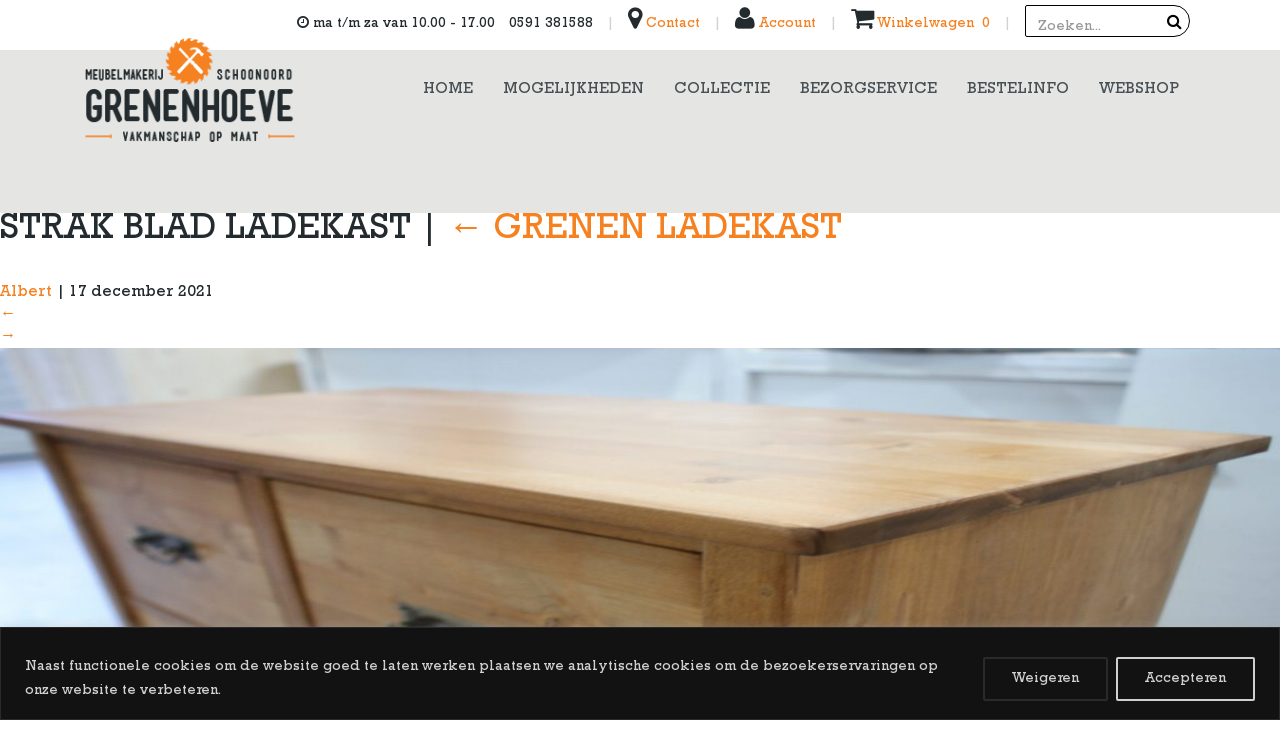

--- FILE ---
content_type: text/html; charset=utf-8
request_url: https://www.google.com/recaptcha/api2/anchor?ar=1&k=6LeZfrcqAAAAAHTQ6Srs3_LRYXtOw5QXYyvTd0QI&co=aHR0cHM6Ly9tZXViZWxtYWtlcmlqLWdyZW5lbmhvZXZlLm5sOjQ0Mw..&hl=en&v=TkacYOdEJbdB_JjX802TMer9&size=invisible&anchor-ms=20000&execute-ms=15000&cb=4g24am9tg9i4
body_size: 44956
content:
<!DOCTYPE HTML><html dir="ltr" lang="en"><head><meta http-equiv="Content-Type" content="text/html; charset=UTF-8">
<meta http-equiv="X-UA-Compatible" content="IE=edge">
<title>reCAPTCHA</title>
<style type="text/css">
/* cyrillic-ext */
@font-face {
  font-family: 'Roboto';
  font-style: normal;
  font-weight: 400;
  src: url(//fonts.gstatic.com/s/roboto/v18/KFOmCnqEu92Fr1Mu72xKKTU1Kvnz.woff2) format('woff2');
  unicode-range: U+0460-052F, U+1C80-1C8A, U+20B4, U+2DE0-2DFF, U+A640-A69F, U+FE2E-FE2F;
}
/* cyrillic */
@font-face {
  font-family: 'Roboto';
  font-style: normal;
  font-weight: 400;
  src: url(//fonts.gstatic.com/s/roboto/v18/KFOmCnqEu92Fr1Mu5mxKKTU1Kvnz.woff2) format('woff2');
  unicode-range: U+0301, U+0400-045F, U+0490-0491, U+04B0-04B1, U+2116;
}
/* greek-ext */
@font-face {
  font-family: 'Roboto';
  font-style: normal;
  font-weight: 400;
  src: url(//fonts.gstatic.com/s/roboto/v18/KFOmCnqEu92Fr1Mu7mxKKTU1Kvnz.woff2) format('woff2');
  unicode-range: U+1F00-1FFF;
}
/* greek */
@font-face {
  font-family: 'Roboto';
  font-style: normal;
  font-weight: 400;
  src: url(//fonts.gstatic.com/s/roboto/v18/KFOmCnqEu92Fr1Mu4WxKKTU1Kvnz.woff2) format('woff2');
  unicode-range: U+0370-0377, U+037A-037F, U+0384-038A, U+038C, U+038E-03A1, U+03A3-03FF;
}
/* vietnamese */
@font-face {
  font-family: 'Roboto';
  font-style: normal;
  font-weight: 400;
  src: url(//fonts.gstatic.com/s/roboto/v18/KFOmCnqEu92Fr1Mu7WxKKTU1Kvnz.woff2) format('woff2');
  unicode-range: U+0102-0103, U+0110-0111, U+0128-0129, U+0168-0169, U+01A0-01A1, U+01AF-01B0, U+0300-0301, U+0303-0304, U+0308-0309, U+0323, U+0329, U+1EA0-1EF9, U+20AB;
}
/* latin-ext */
@font-face {
  font-family: 'Roboto';
  font-style: normal;
  font-weight: 400;
  src: url(//fonts.gstatic.com/s/roboto/v18/KFOmCnqEu92Fr1Mu7GxKKTU1Kvnz.woff2) format('woff2');
  unicode-range: U+0100-02BA, U+02BD-02C5, U+02C7-02CC, U+02CE-02D7, U+02DD-02FF, U+0304, U+0308, U+0329, U+1D00-1DBF, U+1E00-1E9F, U+1EF2-1EFF, U+2020, U+20A0-20AB, U+20AD-20C0, U+2113, U+2C60-2C7F, U+A720-A7FF;
}
/* latin */
@font-face {
  font-family: 'Roboto';
  font-style: normal;
  font-weight: 400;
  src: url(//fonts.gstatic.com/s/roboto/v18/KFOmCnqEu92Fr1Mu4mxKKTU1Kg.woff2) format('woff2');
  unicode-range: U+0000-00FF, U+0131, U+0152-0153, U+02BB-02BC, U+02C6, U+02DA, U+02DC, U+0304, U+0308, U+0329, U+2000-206F, U+20AC, U+2122, U+2191, U+2193, U+2212, U+2215, U+FEFF, U+FFFD;
}
/* cyrillic-ext */
@font-face {
  font-family: 'Roboto';
  font-style: normal;
  font-weight: 500;
  src: url(//fonts.gstatic.com/s/roboto/v18/KFOlCnqEu92Fr1MmEU9fCRc4AMP6lbBP.woff2) format('woff2');
  unicode-range: U+0460-052F, U+1C80-1C8A, U+20B4, U+2DE0-2DFF, U+A640-A69F, U+FE2E-FE2F;
}
/* cyrillic */
@font-face {
  font-family: 'Roboto';
  font-style: normal;
  font-weight: 500;
  src: url(//fonts.gstatic.com/s/roboto/v18/KFOlCnqEu92Fr1MmEU9fABc4AMP6lbBP.woff2) format('woff2');
  unicode-range: U+0301, U+0400-045F, U+0490-0491, U+04B0-04B1, U+2116;
}
/* greek-ext */
@font-face {
  font-family: 'Roboto';
  font-style: normal;
  font-weight: 500;
  src: url(//fonts.gstatic.com/s/roboto/v18/KFOlCnqEu92Fr1MmEU9fCBc4AMP6lbBP.woff2) format('woff2');
  unicode-range: U+1F00-1FFF;
}
/* greek */
@font-face {
  font-family: 'Roboto';
  font-style: normal;
  font-weight: 500;
  src: url(//fonts.gstatic.com/s/roboto/v18/KFOlCnqEu92Fr1MmEU9fBxc4AMP6lbBP.woff2) format('woff2');
  unicode-range: U+0370-0377, U+037A-037F, U+0384-038A, U+038C, U+038E-03A1, U+03A3-03FF;
}
/* vietnamese */
@font-face {
  font-family: 'Roboto';
  font-style: normal;
  font-weight: 500;
  src: url(//fonts.gstatic.com/s/roboto/v18/KFOlCnqEu92Fr1MmEU9fCxc4AMP6lbBP.woff2) format('woff2');
  unicode-range: U+0102-0103, U+0110-0111, U+0128-0129, U+0168-0169, U+01A0-01A1, U+01AF-01B0, U+0300-0301, U+0303-0304, U+0308-0309, U+0323, U+0329, U+1EA0-1EF9, U+20AB;
}
/* latin-ext */
@font-face {
  font-family: 'Roboto';
  font-style: normal;
  font-weight: 500;
  src: url(//fonts.gstatic.com/s/roboto/v18/KFOlCnqEu92Fr1MmEU9fChc4AMP6lbBP.woff2) format('woff2');
  unicode-range: U+0100-02BA, U+02BD-02C5, U+02C7-02CC, U+02CE-02D7, U+02DD-02FF, U+0304, U+0308, U+0329, U+1D00-1DBF, U+1E00-1E9F, U+1EF2-1EFF, U+2020, U+20A0-20AB, U+20AD-20C0, U+2113, U+2C60-2C7F, U+A720-A7FF;
}
/* latin */
@font-face {
  font-family: 'Roboto';
  font-style: normal;
  font-weight: 500;
  src: url(//fonts.gstatic.com/s/roboto/v18/KFOlCnqEu92Fr1MmEU9fBBc4AMP6lQ.woff2) format('woff2');
  unicode-range: U+0000-00FF, U+0131, U+0152-0153, U+02BB-02BC, U+02C6, U+02DA, U+02DC, U+0304, U+0308, U+0329, U+2000-206F, U+20AC, U+2122, U+2191, U+2193, U+2212, U+2215, U+FEFF, U+FFFD;
}
/* cyrillic-ext */
@font-face {
  font-family: 'Roboto';
  font-style: normal;
  font-weight: 900;
  src: url(//fonts.gstatic.com/s/roboto/v18/KFOlCnqEu92Fr1MmYUtfCRc4AMP6lbBP.woff2) format('woff2');
  unicode-range: U+0460-052F, U+1C80-1C8A, U+20B4, U+2DE0-2DFF, U+A640-A69F, U+FE2E-FE2F;
}
/* cyrillic */
@font-face {
  font-family: 'Roboto';
  font-style: normal;
  font-weight: 900;
  src: url(//fonts.gstatic.com/s/roboto/v18/KFOlCnqEu92Fr1MmYUtfABc4AMP6lbBP.woff2) format('woff2');
  unicode-range: U+0301, U+0400-045F, U+0490-0491, U+04B0-04B1, U+2116;
}
/* greek-ext */
@font-face {
  font-family: 'Roboto';
  font-style: normal;
  font-weight: 900;
  src: url(//fonts.gstatic.com/s/roboto/v18/KFOlCnqEu92Fr1MmYUtfCBc4AMP6lbBP.woff2) format('woff2');
  unicode-range: U+1F00-1FFF;
}
/* greek */
@font-face {
  font-family: 'Roboto';
  font-style: normal;
  font-weight: 900;
  src: url(//fonts.gstatic.com/s/roboto/v18/KFOlCnqEu92Fr1MmYUtfBxc4AMP6lbBP.woff2) format('woff2');
  unicode-range: U+0370-0377, U+037A-037F, U+0384-038A, U+038C, U+038E-03A1, U+03A3-03FF;
}
/* vietnamese */
@font-face {
  font-family: 'Roboto';
  font-style: normal;
  font-weight: 900;
  src: url(//fonts.gstatic.com/s/roboto/v18/KFOlCnqEu92Fr1MmYUtfCxc4AMP6lbBP.woff2) format('woff2');
  unicode-range: U+0102-0103, U+0110-0111, U+0128-0129, U+0168-0169, U+01A0-01A1, U+01AF-01B0, U+0300-0301, U+0303-0304, U+0308-0309, U+0323, U+0329, U+1EA0-1EF9, U+20AB;
}
/* latin-ext */
@font-face {
  font-family: 'Roboto';
  font-style: normal;
  font-weight: 900;
  src: url(//fonts.gstatic.com/s/roboto/v18/KFOlCnqEu92Fr1MmYUtfChc4AMP6lbBP.woff2) format('woff2');
  unicode-range: U+0100-02BA, U+02BD-02C5, U+02C7-02CC, U+02CE-02D7, U+02DD-02FF, U+0304, U+0308, U+0329, U+1D00-1DBF, U+1E00-1E9F, U+1EF2-1EFF, U+2020, U+20A0-20AB, U+20AD-20C0, U+2113, U+2C60-2C7F, U+A720-A7FF;
}
/* latin */
@font-face {
  font-family: 'Roboto';
  font-style: normal;
  font-weight: 900;
  src: url(//fonts.gstatic.com/s/roboto/v18/KFOlCnqEu92Fr1MmYUtfBBc4AMP6lQ.woff2) format('woff2');
  unicode-range: U+0000-00FF, U+0131, U+0152-0153, U+02BB-02BC, U+02C6, U+02DA, U+02DC, U+0304, U+0308, U+0329, U+2000-206F, U+20AC, U+2122, U+2191, U+2193, U+2212, U+2215, U+FEFF, U+FFFD;
}

</style>
<link rel="stylesheet" type="text/css" href="https://www.gstatic.com/recaptcha/releases/TkacYOdEJbdB_JjX802TMer9/styles__ltr.css">
<script nonce="6Kbr23Z1SVPoNUvQC1aZ6g" type="text/javascript">window['__recaptcha_api'] = 'https://www.google.com/recaptcha/api2/';</script>
<script type="text/javascript" src="https://www.gstatic.com/recaptcha/releases/TkacYOdEJbdB_JjX802TMer9/recaptcha__en.js" nonce="6Kbr23Z1SVPoNUvQC1aZ6g">
      
    </script></head>
<body><div id="rc-anchor-alert" class="rc-anchor-alert"></div>
<input type="hidden" id="recaptcha-token" value="[base64]">
<script type="text/javascript" nonce="6Kbr23Z1SVPoNUvQC1aZ6g">
      recaptcha.anchor.Main.init("[\x22ainput\x22,[\x22bgdata\x22,\x22\x22,\[base64]/[base64]/[base64]/[base64]/[base64]/[base64]/[base64]/[base64]/bmV3IFVbVl0oa1swXSk6bj09Mj9uZXcgVVtWXShrWzBdLGtbMV0pOm49PTM/bmV3IFVbVl0oa1swXSxrWzFdLGtbMl0pOm49PTQ/[base64]/WSh6LnN1YnN0cmluZygzKSxoLGMsSixLLHcsbCxlKTpaeSh6LGgpfSxqSD1TLnJlcXVlc3RJZGxlQ2FsbGJhY2s/[base64]/[base64]/MjU1Ono/NToyKSlyZXR1cm4gZmFsc2U7cmV0dXJuIShoLkQ9KChjPShoLmRIPUosWCh6PzQzMjoxMyxoKSksYSgxMyxoLGguVCksaC5nKS5wdXNoKFtWaixjLHo/[base64]/[base64]\x22,\[base64]\x22,\[base64]/[base64]/[base64]/DhcKBwoLCs8KawqpZw77CrcKdX37DkcKXesKGwpRlwr8Kw7nCjxUowq4awoTDuD5Sw6DDs8OnwrpLYjDDqHAtw4jCkknDtXrCrMOfLcK1bsKpwp3Cr8KawofCpMK+PMKawp/Dp8Kvw6dMw7pHZj4kUmcKcsOUVCvDpcK/[base64]/CisK+TzbDsMKMJRkKHMK4bMOvwr3DtSfDgMKuw6nDg8OgwovDo0JRNBkTwrUldD3Dk8KCw4YGw6M6w5wnwrXDs8KrIBs9w65Aw6bCtWjDtcOdLsOnNsOAwr7Di8K5R0A1wq4rWn4EAsKXw5XCgQjDicKawokaScKlBjcnw5jDhU7Duj/CpV7Ck8OxwqFVS8OqwoLCtMKuQ8KBwpgew4PCmlXDlcOZXcK3wpMAwrVvfWw4wqfCo8KDZl9HwpVLw6jCj1Zvw4wILi8+w4gow7DDtMOfOh9sQDHDn8O/[base64]/BcK6wozDmzAcGcOrw7bChAlaw6nCv8O2wpRFw6PCsMK1VxrClcONaVMAw5rCusKewoQbwroEw6vDpDhwwrjDmHhWw4HCscOQa8KswrF3bsKIwoFow4gvw7XDu8OUw7JBD8OPw57CmMKMw7JQw6PCtsOkw4/DpinCpAs7IyzDm2pjcwt2OcOoRMOEw5MzwrlkwoXDkhMbwrgiwqbDsj7ClcKMwpTDnMOHN8OEw5V8woFkH2ZeRcODw4QBw7LDjMO/[base64]/[base64]/QTPCk1IAw4/CqUwHw59dF8KqSG3Cjx/Dh8OzSXfChn0Gw4l4RsKQMcKfSFoedFrCl0XCvsKpFmLCpULDvDtEF8KywpY2wpfCl8K2YCprDU5KHcOxw4vDt8OIwoPDuV5lw5dDRF/[base64]/DgfCi8KrJ0tJfH/DhcKzUj44U8K/LMKybMKrw6LChMOXQ8O1fMKUwrgLWUzCkcO+wpTClsOEw49Xwr3ChQdiH8O1BzPCvsOXWQhvwrEXw6ZmXMOlwqIuw59iw5DChmDDtsOib8KGwrUKwrhdw6HDvwYqw4TCs0TCssOMwpl4MicswoLDuWsEw7xAXcOpw5vCmHVmw7/DqcK8A8K0JR3Cvm7Ch35zwqBQwo8/F8O1WXp7wojCjsORwoPDj8OGwpjDh8OtAMKARcOdwpjCm8KdwrHDscKkDMKAw4tIwolsUsKPwqjCrsO8w4HDqMK4w5jCtRF2wpzCr1p7BjfCmTzCoQISwr/Ci8OuHcKPwrvDksKIw7kUXkPCoBPCpsOuwrbCnjMxwpwfWcOzw5vCucKuw53CrsKLJMOHFsK3woPDlcK1wpTDmA/Ct1hjw5rCp0vDkUlvwojDoxhWwonCmHdAwoHDtnjDjDXDp8KqKMOME8KjU8K/w5gdwrrClAvCusORw5tUwp9fHlQ7w6wOTUdZw6plwrUMw6pow7nCrMOqbMOrwr7DmsKIcMK4LlIwH8ORKFDDlTrDrWHCusKOHcOYNsO/wpYIw6HCpFLCqMOrwrvDn8K8UkVtwroswovDsMKkw5F4B04FdMKJViDCjcO4T37DlcKLaMKee3/DnDMLbcORw5bClTfCucOIaGE7wr8bw5QVwrx/WlM0wqppwpjDs1ZEIMOlZcKSwp9Ve28BLXDCmTUfwpbDmXPDoMKCeGXDp8OwI8Kmw7zDssOnU8OKDcKQPHvCgsKwOXNZwok6RMOXYcKswqrDm2YdH1/[base64]/w63Ds8KTw6xMXyAjw5PCny4Cw41CR3ogw4LDo8OWw4rDpMKjwroAwpfClDEEwoXCkMKODMOkw7hjNcOGAQbCrkfCvcK3w7vDvHlDbcODw5gNCXs/fEDDgsOFSE3DtsKswptxwp8bb3/DkRgZwp/DqMKUw6vCkcK8w6dAXFYIMUUIeBbCs8OAWUx1w5HCngDCgT86woxMwp47worCocOJwqUww5XCvMK8wq3DphvDiSXDrGxOwqdAY27Cu8O+wpbCrcKFw53ChsOxb8O9XMOfw5DDon/ClMKRwpVNwqXCiFtlw5zDpsKkHjYZwqTDvQfDnTrCs8OgworCimYywoFewqfCvsOMKcK6Z8ONZlBPPj4/[base64]/Dt8OEw4bCkxdvFcOPwrTCj8KzShrDksOMw7d6fMOzw6kJG8KRw7UNOcO3dRPCv8KUBsOUcXDDg0Vmw7V0biTCk8Kmwq7Ck8OGwrrDm8ODWGAJwqTDqsKxwqEVS1/DmcO0eE7DtsOHD2TCgsOSw74wR8KZdMKJwpk7TGrDhsKqw47DsgbCv8Knw7zCkl7DtMK0wpkPWUFXX2AWwqjCqMOhWzTCp1I/X8Kxw6l0wqdJwqVmB23CqcOQJEfDtsKtb8OywqzDnWxgwqXCgHJhwp5Nwq3DnQfDrMOnwqd+N8Kkwq/DvcKOw5zCnMO7wqYEJUrCoRILRcK0woXDpMK/w6nDlcKsw47CpcKjPMOafkPCmMOqwoI+VkNcC8KSDnHCkMODwpfCv8OzWcKFwpnDtlXDtcKOwq/Dvkldw4XCg8KuM8OeK8OtAHRpDsKqUjxtChrCuC9Zw5hdLSFZC8Oww6PDkH3CoXjDlsO/IMOmQcOiwrTCkMOsw6rCrBcrw5psw58TdngUwoXDh8K0GEgrCsO2wopGVMOzwo3CsCjDh8KFDsKBVMKYSsORdcKVw4dXwpB4w6M1wrkgwp8bbT/DqQXCo0BHwqoBw68fLgPCpcK2woLCjMOXOUbCug3Do8KBwpbCjXVAwqvDvMOnaMKxTcKDwqnDhTMRwqzDoiTCq8OEwrDDjcKMMsKQBBQlw6bCkiduwqoXw7JGFE1EVFPDuMOpwoxlEDARw4vDtw/DmBTDnAo0GkxddyBWwpJmw6fCrsOWwp/Ct8KdZsK/w7sKwqRQwrsgw7DDlMOXwqrCocKPIMKIfRYzZzNMVcOVwppjw4cEw5Aswq7CrmE7ZlIJYsK7BsO2X17CpcKFZ0pGw5LCj8O3wrHDgVzDuWrClcOMwqPCtMKAw4scwpPDjcObw6LCnR5kHMKBwrHDr8KPw6I1IsOdw57ClcOSwqQ/FcOFPizCtlwewqPDpMOsHBjCuBByw7EsYzRSKn/CgsOCHzYBw7I1wr8uMWNjdFppw7bDlMKIw6JCwrImcXIJZ8O/OxZVbsK1w5nCnsO6TcO+IsOkw4/Cm8KJPcKBPsKBw4NRwpo/[base64]/CpEDCl8KTw5TDuG7Dp3XCgMKjZH5rKcK1w7EZBGTDucK4w7QPGnrClsKcaMKJHCI8CcKtWDk/MsKFQ8KeJXpCacOUw4DDl8KEUMKENhIZw5rDljssw7jCoXTDhcKzw584UnjChsK3Z8KjTMOJdsKzNClTw70xw4vDsQLDrsOaDFjCisK3wqjDtsKbNMOkJlQ+CMK2w7LDvQoTR0tJwqnDnsOgHcOkDVs/[base64]/CoVbCjcO5w4DCl8O2ZcODw4bDq8OHCcOdwq7Dv8OhwoMHR8Kww681w4jCjGtlwoYMw5gLw5Q+SC7Cjj1Jw5Qfb8OZTcOKfcKRw6BrEsKGA8Kaw73CiMOvacKow4fCkBYTXibCjHfDqRTCpMOGwp4Ew70Vw4I4PcKtw7FUw5RmTm7CqcOvw6DClsK/w4nDvcO9wofDv1vCusKtw7pyw60Fw7HDk0fCojbCkS0ja8O6w692w6DDiB7DuGzCmhgwK0LCjHLDrWNXw5Evc3vCncO1w5/DscODwrtJRsOCcsOvB8OzQMK7w48aw6Y9S8O3w7IHwp3DnkQWBsOtcMOhBcKFFADDqsKQZhjCr8K1wqzCvFLCnX0yRsOhwpTCn35CcgVqwovCtMOTwoY5w4UGwpbCnQEtw53Dq8OdwrEQOE7Dl8KGD2ZfNUbDhcKxw4s6w61WC8KodX/Cnm4JTcKDw57CjVE/FBoXwqzCsjR4wq0GwpnChSzDsEtjJcKiV1rCpMKFwpspRg/[base64]/CtTHCjwhewp4Ewq0RQ1cpw47CuXHCinvDtcKlw4lgw4oNWcOdw5EJwozCpMKnYQfDhsKuFsKpKsKaw4/DpcOyw73CmjfDqW9VAQbClAx0HEXChMOww40qwpbDuMK6w4HDnVlnwr02aU3DkjYtwoHDlSXDilkgwqDDg3PDoyrCn8KXw4kDJMO8O8KEw5TDvMK3SmYbw77DssOzMTUVS8OCQz/DhRArw5nDr212QcOLw71JEgnCnkllw7DDhcO4wpABwq9CwrXDvMOlw75VCUnClipuwophw4XCqsOURcKBw6fDgsKVITlZw7kNRsKOAyTDvU1RX2rCt8KDdmHDtcKjw5LDoDd4wpbCosOZwp4ywpPCgMKTw7vDssKeEsKSVFJaaMOSwr1PZ3fCo8OvwrHCmV7CosO6w5/Cs8KEQHYPVRjCtCTCgcKIHCbDkSHDhxXDr8Ouw7paw5lXw6bCjcKvw4XCq8KLR0nCqcKgw5JbAi1nw4E5Z8OgN8Kre8Kjwqp+wq/DgsO6w71LTsKrwo3DrwULwonDj8O1UsOrw7cQSMOOQcKqLcOMWcOPw7jDvm7DqMKBBMOEUkTChVzDg3wMw5olw5jDji/CrSvCgcOMYMONdU3CucKnJsKVcsOzOwTCmMOUwrXDpn9/[base64]/CsMKzPsO0w7/Dh8O8w5FrWBAgbGguTkUSw77Dj8KewpnDtm0wcAoDw57Dgy83DsK7cRlpAsKqekh1DXbDmMOiwqwIKyjDpnHDk1XCk8O4YMOHw409QcODw6fDmGDDkhXCoAPDrsKTEBolwpx8wpvCqlvDjGczw5tIdxMNZ8KyAMK0w47CpcOHZl/[base64]/DusKvw6/[base64]/wqbDgsOmQAjCsUDDpAPCljNKwotIw4keI8OSwpPDvmANYVJPw6sTFCxpwqvCgGFJw74sw5h3wppFDcOcUGwawr3Dkm3ChsO5wo/CrcOkwq1OGBfCtQMRw4vCucOTwrM2woREwqrDt33DoWnCpsO6fcKPwrELaiZAUcOfScKqdggwdiRGWcOMTcOJd8O5w50cKi1qwqHCj8OKVcOwPcKmwovDtMKXw4bCkW/[base64]/DsyrDssKUWsOIcELCrjHDmcKnRsKRw7oXwofCoMKUImPCscOpVmNAwrteZTbDqXPDmQjDmlTCh2hswrELw5BMwpV4w60zw5jDksO2UMKORcKJwoXCt8ORwoRob8OFEwPCt8KBw5vCqsKvwq9PI07CpnLCsMKlGikcwoXDqMKnCQjCjg/CtD9Dw5DDuMOJTEsTQ11pw5slw6bCj2U5w5AFK8OHwoJiwoxMw4HCvx1uw4thwrLCmWRLGMKBOMORADrDsmJdZMOmwrh3wq7CizlXwq1SwpMeY8Kdw5NhwrLDu8KAwoM4eEnCumfCpsOxZxbCscO9EnbCvMKPwrwLZG8gDgVOw7QUesK3HkF2F2g/FMOoN8KTw4tCdAHDoncYw5MBwqpDw7fCoETCk8OBc3AQBcKeFXdeJ0/CoU4pNcOPw4kQRsOqdWTCiChxFyzDl8Omw6bDhMK6w7jDv1DDjMKoOkvCu8O7w5jDocOJw4RlDAQBw6pcfMK6wp9DwrQ4A8K1c23DocOuw4HCnMO/[base64]/wrM6w7RSS1fDuMOzDWrCvsKzLldBw7/[base64]/wp3CpzvDoXROwoHCg8Oyw5DCpsOIwrxLVcOCVXY+aMODeHJIOx17w4DDoCRgwrVWwotTw4XDng1Qw5/[base64]/CiXMaw7jDkMO7J8OUW8K/w4kCwrbCncOVw7wDw7fCp8Ocw5/Clx/[base64]/woYKw5kmwqbCi8KWCcO3wql5w5bCncO0wrAbw6jCmkXDj8OJM398w7HCl0x6CsKBe8OTwqjDtMOlwr/DlDnCucObcWo+w4rDknzCiEXDlFnDm8KgwpMrwqXCl8OHwodNaBwVHMK5bGENw4jCiRx3dzlJXsOMd8Ocwo7CuAIpwpjDjD5Pw4jDvsKcwq51wqvCnmrCqGzClMO4S8KsAcOLw7ADwp5zwqjCrsObQ1xLUTDCo8K6w7JkwoLChC47w5BrEMKnwq/[base64]/DhcKqw7VnIRxpwq7CqFfCvMO5dMK/[base64]/CrMOtbBknwr51MVUDw61JDGrDqTDDqw8Mwoo+w5cAwoR4w6s+wqHClStZcsOVw4DDsiV7wqfCq0PDq8K/[base64]/DkB3CpSFiwpfCj2bDn1fCgS7DhcOtw5Ilw6N+HkfDmsKPwqZHw6o9PsKHw6DDucOAwp3ClghqwrfCusKhKsOcwpjDncOww61Dw7bCs8K3w6RYwoXCpMO5w6FUw6fCsig9wrLClMKpw4hKw4FPw5s3I8OBVzvDvFDDncKLwqgYw5TDqcOZBl/CgcOhwpXDiRM7BsKMw48uwq7CjsKeZsKBOD/ChnPCuQPDn0EcOsKXPyjCocKswoNMwq8WRsKxwoXCiRfDvMOLBETCr3gSFMKXYMKaNEDChgfClFDDq19KJ8KTw6PDqzB/T2RpSUNrVEs1w4ImOlHDv3zDvcKPw4vCtloeVXzDqzcYAETDiMK4w7gKF8KWbVxJwoxBaStkw4nDvMKawr/CoSdXwpl0YWAewq5kwprCnmF7wq1yEcKAwqjCu8OKw6AZw7dkL8Oaw7bDv8KpZsO0w5vCpiXDpgXCgMOBwrHDqhcvFA1Dwp7DoATDocKQBjrCrSdtw7vDvxrCuXEXw4lMwoHDv8O7woZCwqfCgi/DosORwo08PwkQwqsAF8KWwrbCpV3DgVfCtU/Cr8Kkw5dCwovDuMKbwp7CtiNDYcOBwo/DrsK6wo5eBB7DtsKrwpEoX8KEw4nCo8Omw7nDgcKDw5zDo0PDr8Klwo1Xw6pOw7o0IcOXT8Kqw71cM8K7w77CicOLw4sjTwEXcBjDqWnClU3DqG/CtH0yYcKya8OOYMKWehVxw5UUKATCgTLDgcOyMsKzw67Cl2dLw6RALMOCKsKLwplUDsOdYMKwACF6w5AcXR5IFsO4wovDgwjChy1Xw7jDv8Kje8OYw7TDmC/CgcKYTsO6GxNGFsKUcwhOw6cbwqM5w4Viw65mw5UVNcKnwr0dw5bCgsOhwrwbw7TDmTIGacKYYsOPIMKKw5/DtFdyTMKSKMKiYX7ClF3DklzDrkdXalfDq207w4jDtGTCq28UAcKQw57DkcOOw7PCui87A8OEMhsbw6lPw4rDlA/Cv8Oww5Uqw7rDisOrZMOdBMKsV8KfS8ORwpAtW8OrSWE+dsOFw7LChsO7w6bCuMKww73DmcOFP1k7EkfCksKsDH5PKQQERilEw5XCp8KSWyTCksOAd0vCvFlswr0Yw7LCt8KZw6hEQ8ODwo0PQDjCj8OTw695ARzDp1RLw7DCtcOdw5/Cv3HDtWrDj8Odwr0Uw64DTAc3w7bClBDCoMKGwqlMw5HCisO9RsOrwrMSwp9SwpzDmy3DhsOHEFnDj8O2w67Du8OVecKKwrhzwrguSE4aFQ8kFTzDu2dOwo4hw6vCkMO8w4/[base64]/DsWnDmcKmw4Ihwp3DgUd3RsOPw7w5wpzCtwjDkD7DmMKywrfCpU7CvMO5wobDqG/DisK5wqLCkcKNw6HDqlMwVcKKw7Ucw53CnMOiR3bCrMO7fkbDnDnDmSYcwrzDgw7Dkk/CrMKYEBjDlcKSw7k1JcKiCz1sNArDrQwTw71BVwHDm2nCu8OuwrwPwrR4w5NfGcO1wrJvH8KnwpAEKSEZwqvCjcOUYMOGNgp9wpMxT8K7wpBQBzpaw57DrsOcw5AedUfCucKGH8OTwqDDhsKHw7bDrCHDtMK3JDnDqH3CtW/DpRdsMsKzwrHCvjDCsVUybS/CqTAZw4vDo8OTGhwXw6FTw5UUwr7DusObw5VZwqQgwoPDu8KrL8OQUcKmGcKcwr7CucK1wpUfWMOsd3lzw5rChcKbNn5QIWs7aGd7w6bCpFwqWi8aUkTDvQ7DjRDDqnpMwo7DjT1Tw5HCpXvDgMOYw6o4KhQ5B8O7ekPDqcOvwq0jSVHCr0hqwp/DkcKnCsKuCCbCnScqw5Ugwo4YccOrD8OEw4XCscKWwp1kQn1CUnPCkQPDnwLDg8Ocw7cfSMK/[base64]/[base64]/[base64]/CtmgIw5h8w4VowoPDqTZUKD5HPcKMZMKDLsKKZmgDf8OtwofCn8OGw7JnP8K7OMODw77DscO1KsOBwojDkn5+XMKfV3AWYcKowo5vOnPDpcKswrNTT2hiwq9WT8OMwohdfsO7wqbDsid2Z1dMw488wpMLFGcrBcOzf8KBP0rDhMOMwpTCtkZIXcKoVl4cwpzDhcK/b8KQVsKKwqFewq/CshMww7cmbHnDiU0lw48LM2rCrcO/QColXgXDqsK/Fn3CijfDpw8nUid4wprDkT7DqW1VwrXDuB81wpIawqY5BMOgwoBkMkLDgcKtw4N7RS5pKsKzw4fDq2UXEADDljbCgsO2wrlpw5DDmi7DrMKWB8KUwq/[base64]/wprCkhPCmXrDo8OAWz0LO8KsJsKtwotoLMOww43DoivDkxfClzDCmxxFwqpuSFFSw4rCksKfUgLDr8OOw6DClX5TwrR7wpTDrhfDvsKXLcObw7HDlcKNwoHCuUPDs8ORwq5HKVjDsMKrwr3Dnm9Kw4phejjDunwxN8OewpHCk21Ew4YpPnPDucO5UHFwcic/w5PCuMO3WEHDvDdFwpgIw4DCvsOsbsKNKMKhw4Faw51ALsKZwqfCssKlaw/CgkzDsgARwrHCiiVXF8KhYAl8BmFgwqjCusKtJ0pSdx/CscKywoVTw5LDnMOOfsOMTsKTw4TCll4ZO0bDtgsUwq5tw5/DnsOzUytRwq7Cu2dHw6TCicOOSsOxf8KrWQB9w5zDphjCt1PCnlF+Q8K0w4RaVzwNwpN4PTDChiMOccKRwoDCmjNNw4PCvBfChMO7wrbDqnPDk8KjJMKswq7CoXDCkcOMwovDj1nCpwkDwph7w4cFJ07Cs8Onw7jDmsOGeMOnMw/CusOXYR0Uw5QfQSzDsyzCk08PMMOUaUbDgmfCocKiwr/Cs8K1U3IXwpzDsMKowoI4w6wRw5HDqDHCnsOywpd/w4dwwrdPwqFxJsKzSW7DpMK4worDlsOCJsKhw4DDvmEgWcOKV2/Di1F7R8KsBsO6w7pxQC4PwokvwozCvMOkRSDDocKnNcOwJMOlw5/DhwJ8RsKpwppVDG/CiADCoizDkcKTwpxIKmPCpcKswpzDqR1TXsONw7LClMK5V2jCm8O1wpFmEmMrwrhLw7PCm8KIEcOtw5PCmcKvw5IZw7cbw6UAw5HDgcO3S8O9TFXClMKiGW8iKWvCvSd0djzCqsKIUcOwwqwLw4lYw5F9wpLCsMKTwqB/[base64]/Ct21XwobCqsOdw50lUSVIFcOgcxdLwp9ONMKqw7HCk8OVw48IwojDvW1ywrtBwp9xQzgBIsOcVU/DhQbCksONw70hw7FtwoNPYylIFMKgfTDClsO+NMOvfGF7exnDqCNww6DDh3F3JsKtwoNtwrJJwphswo5Fd3ZtAsO7TMO8w4dnwq9/w5/Dg8KGPcKtwqFBLBYuSMKswqJkEBc5dgY6wpHDh8OgMMKzIsOMKRDCiwXCkcKfEMKSNE1mw6zCqMO+XMOewokyLMKbGkDCuMOmw7PCuHjCpRpww43CrsOaw58KYApoHcOUDUrClBPCuAMDwo/Dr8OGw5bCuSjCpjVDCBRNAsKhwpsmAsOvw4xdwpB9N8KFwrfDqsOBw4wrw6PCtChoCj/ChcOmw4RfccKHw5zDtsKNw5TCskUtwqpIbi0paCQXwoRaw4tvw7BYNMO2NMOAw4rCvnYcAMKUw6DCkcO+ZQJHw4vDpEjDhk/CqUDCj8KfZg5uOsONUcOnw61pw4fCqn7CosOnw7LCt8Oxw50Jc3AYUMOJQXzCkMOmIQQfw5AzwpTDhsOTw5XCuMOfwrnCmTlow6/Cu8Kmwr9SwqLDogV3wqTDhsKOw49RwpM0JMK/JsOlw6PDoEF8fQ54wq3DnMKnwoLDrHDDvVvDmyvCrF3CpzDDhxMkwrkWRBHDs8KZw57CpMK8wpp8MxjCv8K9woDDlWlQOsKMw63CoxBHwqFQKQ4uw4QKf2bDiXkWwqk/KFQgwovCpVZuw6seScOsfRbDrSDCh8OTw7LDvsK5WcKLw48gwp/[base64]/YMOqeVDCucKOIhMzQiMKwqBmwrl7bF7DicO5ZlHDmsKeNGAKwrhBLcOMw4rCpiHCnVXCmyHCqcKfw5rDvsObfsODfSfDrysRw6sdN8Ofw7sKwrEVV8OPFkHDsMKRZsKlw6LDpMKjRXgZEsK3wqnDgHZCwpLCiUHDm8OEMsOBEiDDigbDmyHCoMO/I0XDqQkVwq9zHUxPJMObw61/A8K+wqPCvW3CjXXDisKrw7DDozpzw4/DuAV5MsKAwqHDmSvCpQFMw5fDlXETwrnDm8KoO8ORcMKFwpzCg3hbay/CtkJpw6die1zDggk+wqnDlcKAZkduwoZFwq0lwpYUwq5tDMOuf8KWwrZmw7xRZE7DsCcCKMOtwrXCuytTwoQqwqLDnMOnM8K/OsOcP28QwrI7wojCu8OMcMOHJW5VLcONHBnDokXDtX3DjsKEb8Kew6kxIsO+w73ChGo4wrPChsOUaMKYwpDCmxHDmgAEwqY7w7xiwp9lw65DwqJoEsOpU8KTw73CvMOFGsKaZA/DjgdoecOTwpnCrcOPw7JgFsOLG8O8w7PDhMOYcGlow6PCuH/DpcOyOcODworCoUzCkTJMZMOiTA9RP8Okw4ZJw7wCwpfCsMOoKyd4w7XDmzLDpsKhLjZ9w6LDrSPCjMObwp7Drl3CmxNnDEjDpjE6FsKXwo/CggnDj8OOACDCuDNNPlZwV8KgZk3Ch8Oiwp1owp43w4ZIL8KMwoDDhMO0wozDtUTComUxOcKXP8KJMSbCksOxdXh0c8O/R0tpMQjClsO7woHDp1fDkMKrw6JXw642w6Uxwq0adUvCmMOxAcKfDMOUX8OzZcKZwrt9w4dYbmdfeU83w4PDsE/DkTtrwqbCscKrfyMDGQbDlsK9JiJqHMK8KCTCicKDQwQMwrBQwpfCnMKAbmzCgz7DpcOAwqTCpMKBNwrCpnPDjzzCqMOfNQHDnzlafQ/DqQhPw5DDpsOMABjDqS97w4XCscKOwrDChcK/OyFGWjlMWMK3wr18ZMOqNExEw5F8w6zCiivDjsO0w7ApS31cwotzw5cbw7TDhw3CkcO1w6Ymwpc8w7/Dlk5dO2/DgB/CuXIlZwsHWcOywqFuEcKKwrPCisO3NMO2wqLCrcOWGw1zPgrDjMOvw40jZwTDkRsqPghbH8OMJiPClsKgw5YFRiVnMBLCpMKJSsKcOMKzwq7CisO4LUrDnXbDhxstw6bCkMOSZ0LCvCgEfzrDnTQKw5QqCMO+WjfDqj/Ds8KQTn0aEkfDiCMOw49BV10yw4h2wrA2MRLDosO7woPClHYiNMK/FMK6VcOndR0LSMO9GMK2wpIawpDChw1CGBHDrAplI8KGOyBdKQJ7QkE0WCfDpkPClXHDulpawpo0w5AoTcKmFwkrOsOrw57Cs8O/w6nDo3Rww7w7QsKRd8KfV3HDlQtGw4xWcFzDtg7DgMOyw4LCiA1XET3DgC1MUcOPwqpJHGR9dWAXQHxHLH/CpHXCk8OxLBjDpjfDrEfChwHDvhXDozrCnDXDnsO1FcKqAW/DmsOEHk0JDUdXehXDhj4PeVBTbcKlw4TDgcO5ZsOLP8ONMMKLXCkJYlN0w4rCgMONPUx/[base64]/BxxbXUfCp8O3SsKkwrI/eMKMwpbCkw/CmcKRUMOLMT/DrDVZwp7DoT/[base64]/w4BfXkg1w6hRwpnDt8OWacKGw6HDvCHDmU09eEXCqcKMey1vw7nCmBXCr8K3wqMhSDvDhsOVPkHCs8O6XFoab8KRW8Knw6BuZ0/DsMK4w5LDqyvCssObZcKeTMKPfMOwYQN8VcKQwqbCqwgMwp8IWWXDnUnCrCvCosOWUhMcw6TClsOKwrjCm8K7w6ZjwpJow7crw6Uywqtcwo3CjsKQw68+wrBZQVPCkMKAwrUQwod9w5tnLMOdOMK/[base64]/wogXNTLDiDojwolWwqs0d0w5w7zDu8O1WGvClXnCpMKWcsKlPsKjBSJhWMK0w5TDu8KBwq9KG8K2w71fHG5AIiXDl8KAwrNlwrM9F8Kww7NEV0lDeCbDpgouwqvCncKRw7jDm2ZZw40tbhfCjMK3K19vw6/CrMKFCB9PKj3Cq8OGw590w7DDtMK8V0oawplPDMOsS8KhWwXDqBkew7ZYw77DqMK/[base64]/Crlhgw6pRMjjDtMOHO3dEGR3DnsKVwpYrKMKOw57CjsOSw5/DiTJYa03DlsO/wozDh1sywoXDp8OnwoAZwpzDvMKjwrPCm8KyTQArwr3Cn1nCpXsUwp7CrcKfwqUgKsKcw6lSGsKOwrYhM8K/wrDCjcKCQMO9PMKyw6TDnkLDrcKmwqkhQcOZbMKRJsOKw7XCv8O9H8O0cSLDpyYEw5h4w7zDgMOVY8O5AsOBKMOWOV0tdy/CuTXCq8KbOzBgwq0Nw7zDlglfPhTCl0BoJcOeAcO2worDosKUwqrDtxHCpSXCiVdsw6fDtQzCssOuw57Dl1rDssOmwqoDw5Qsw6gEwrVpEi3CkTHDg1UFw4fCvTpUJsO4wps9w41+AMKtwr/Dj8OQBcOuwr3DnkzDiR/DmAXChcKfdAN9wr5LGCElwoDDmylCFC/Cs8KZP8KIO2nDksOgVcOubMKbUwbDohDCisOGTU4DccOJa8K/wrPDum/[base64]/MUABwo/DmlnDvsO0w7JmwqZDw6PDocKQwrYJbSjCg8KRwp0jwr9JwqrCtMKYw4fDnUJJbzZ/w7JdNm4UchbDj8Kqwp9nTVhofHgpwrnCtlLDjj/DkxrCpXzDtcKZS2k7w4/CvhNCw4bClcOGUAPDhMORbcK7wqdBf8KYw7dmJxjDrVDDk13Di115wpZ+w756AcKhw74KwqljLAd2w6/CszvDrF8zw65FeDPCvcK7ci9Dwpl3W8OybsOQwoDDusOXZhtCwp00wosdI8Obw6ciPsKsw61rSMKRwrtLRcO5wp45L8K0FMOTQMKbSMKOScOwZynCpcKyw6YUwqbDlWDCkTjCocO/woQtRAofLVvDgMOTwozCj1/CgMK1X8OEGRIDQcKkwrBfHMOywp1eH8OFwr1kDMO8AsO6w5cpOMKXHsOswqLChnYtwowHVjrDtkPCiMKLwq7DjHNZLzfDosO7w5ojw4XCpMOuw7fDonHCvRQpAUQiAsOiwpV0f8Ohw6zCiMKfQcKXE8Kowox5wo/Dl0PCtMKpdWwSBQnDkcKACMOcwqzDi8KMbC7CpBvDvFxVw6zCisOXw4MJwqfDjH3DtWPDmDBiFGE6EcONWMKbVcK0w7AGwoMZdAXDs3Vow5xwC2jDncOSwp5gRsO4woddRW5Pwrp/w4UvQ8OOYAvDoE04ccKNIiQUZsKCwrITw5fDoMOUUwjDuRPDg1bCncO2ORnCqsOww6HDmF3CqMOpw4/[base64]/CjBArwrVtRg/DjMOxH0HDpcKhEA7DrMOoXMK2ex7DnsKJw6TCn3UaLcOnwozCvlw/w5lXw7vDlSVqwpkpZjMreMOdwr8Fw64Xw7Y3LkZ9w7gswrgaVnoQBcOvw6bDsHBZw4tiDxceSl/DuMKLw49SZsO7B8KpKcO5B8KHwqvChR40w5DDm8K3KsKGw7NjKsO+dzRYFVFiw6BxwqB4A8O6D3LCsQAWBMOJw6zCisKjw6h8ByrCh8KsVWIWdMK/[base64]/[base64]/XQDClhfDpi/[base64]/[base64]/CtcKHw4g0YMKrQmnCtRLCkRvDh8K8wpnCpyrCvcKhaixveyLCjgjDjMO3DcK7T2DCsMK1BW11ccOTdQbCk8K0PsOow7hlYH9Zw4PCssK2w6LDoFg4wqbDnsOILcK/HsK5RWLDoDBLB3rDkUjCpQXDmg4Hwr5tN8OHw7RyNMOjZsKdFcO4wolqJzzDuMKZw75ZO8OcwrIYwpLCvzRKw5jDoDFVf2V5HAPCgcK/w7h8wqHCtMOIw5p7w5nDgGEBw75XacKNYMOua8KswozCuMKED17CpUMUwroXwo4Sw5w8w6RFE8Ovw5DCkDcsIcKwJX7DsMOTIXHCphhtV0XDmBXDt37CqsKQwqZqwoZGEDLCqRkGwrfDncKQw71JO8Opey3Dq2PDgsO+w5s9X8OMw6FAVsOFwoDCh8KDw6/DlMKiwoV0w6omSsOfwokvwovCgCEaBMOXw67DiRZ5wrXCnMOdMyF/w411wpPCrsKqwqYxIMKiwrUFw7nDsMOTC8KHAsO/[base64]/[base64]/DiwDChQ/Cv8KedxXDqcOIw4AyfV3DrWzCpjnDi2rDhiULw7nDpcKvfAM6wrF/wojDqsKWwrNkFcKNdsOaw4xcwpElQ8Kyw57DjcOtw55PIcOGcBTCohLDgsKbVVTCiTxYGMKPwqYEw7LCosKhIjHChD0kfsKqMcKmESchw6chPMKJIsOWa8OywqY3woRhQMKGw6wjeQBew5QoV8OuwocVw4Ftw6bDtk5WXsKXwrMmw4JLw7nCscOYwo/ClMOWPMKBejU/[base64]/IsOGRyXDlwXCosOrahPCj2HDr0NZG8OewpzDmMOpw6Rcwr8Kw6pId8OWfMKgFsKuw54iVsKnwrgobDfCpcKMN8KlwpXCucKfAsKuJX7CnHhgwplldWLCrBQRHMOdwr/Du2vDvRtcFcKqBUzClXfCk8KxdcKjwrPDnEh2PMOlMMO6wqRVwonCp0XCuBgRw5XDl8K8DsONOMOnw6lOw6NwKcOACXd9w6IfEkXCmsKVw79QF8OwwpHDmx1vIsO0wrXDg8Orw7vDmHARUcOVJ8KJwrN4GWYIw5E/woTDl8KkwpxFVgXCrS/Dk8KKw6NEwq0Ywo3CqS5KJ8OSfQlHwpXDgU7DmcKuwrBXwoLCgsKxf0FfOcOnwofDgcOtJMOAw7F+wpgiw5lCEsK2w67ChcOzwpDCnMOvwr9wDcOpAXnCmDViwp4dw6FyKcKrBgBlPSTCssOOSSIRNDx/[base64]/w4pFw7lWf28jw7oOG8OQwpYyEDXDnS1EG1DCm8KPwpTDuMOQw4IcP3DCvQjCvSbDm8OFKSzCnQHCmcKnw7pew7nDmsKqBcKBwqMVQDglwoLCjMK0WDc6BMOKeMKuLlDCj8KCwr17E8O9O24Nw6/[base64]/WGnDl8KKWRlcJGEBCsKhcFvDh8O+fMK3MMO7wpjCqsObMR7CqUpww5PDrcO5wpDCp8KeXy3DkXzDlMOYwr41biPCqMO7w6zCpcK7XcKQw7w5CiPCp193UgzDg8OfTBTDvHrCjx90wr0uQh/CqQktwp7DhFQcwoDCvsOqwofCiRrDgcKqw5pFwp/CicOWw40hw5RPwpHDmRDCoMOHJntPVMKTGlcaGsO0wrLCk8OFw4vCicKTw5nCosKDD2LCvcOrwovDtcOsHUw1w75SaBJ7GcOSKMOmbcO/wq9Kw5lnHzYsw4vDgU19w5Utw43CkhYDwonCusOOwqTCqgZlcGZaVSDCs8OiIwFZwqhgUsKNw6hITsOvAcOAw7TCvg/[base64]/[base64]/[base64]/DngvCg8KRQEnDg8OJwpbDvjsZUcK9Y8OHw4NwYcOIwqzDtwgPwp/DhcOGBDHCrhrDosK1wpbDmz7DoBYSE8K0awLDq3LDqcOxw7UrPsKOQztlXsKbw6jCiQzDosKcBMO/w7bDs8KAwoMEUmrCtW/[base64]/w4xVwr3CocOucQZfNMOgwrPCs8Onw7TCiwwBLMKAD8OFfSw+EkfDmFY+w5HCusOuw73CrMK/w5HCn8Kaw6Eqw5TDggstwr8MBgBvacKKw4/Dsg7CrSrCln5Aw4DCgsOLD2zCrAJObhPClBHCuwoiwptyw57Cl8Of\x22],null,[\x22conf\x22,null,\x226LeZfrcqAAAAAHTQ6Srs3_LRYXtOw5QXYyvTd0QI\x22,0,null,null,null,0,[21,125,63,73,95,87,41,43,42,83,102,105,109,121],[7668936,354],0,null,null,null,null,0,null,0,null,700,1,null,0,\[base64]/tzcYADoGZWF6dTZkEg4Iiv2INxgAOgVNZklJNBoZCAMSFR0U8JfjNw7/vqUGGcSdCRmc4owCGQ\\u003d\\u003d\x22,0,0,null,null,1,null,0,1],\x22https://meubelmakerij-grenenhoeve.nl:443\x22,null,[3,1,1],null,null,null,1,3600,[\x22https://www.google.com/intl/en/policies/privacy/\x22,\x22https://www.google.com/intl/en/policies/terms/\x22],\x22PF3ZDmzhjFdKkefJ4cXDu/sRbySxJ+dkT2Wh3uCgnmc\\u003d\x22,1,0,null,1,1763506024385,0,0,[187,88,191,65],null,[245,116],\x22RC-QaXVu2ABUH8WAA\x22,null,null,null,null,null,\x220dAFcWeA7q2Bin4rbcqV8QocygUmsrZjIM4Hymf4ViijAzzd9NOQBmZhwG2FODN03RPzpiFwIhlzce9YwLlAfwuHeJ9aLiIE0D9Q\x22,1763588824222]");
    </script></body></html>

--- FILE ---
content_type: text/css; charset=utf-8
request_url: https://meubelmakerij-grenenhoeve.nl/wp-content/themes/grenenhoeve/css/bootstrap-theme.css
body_size: 6459
content:
/*-- FONTS --*/
@font-face {
  font-family: 'RockwellStd';
  src: url('../fonts/RockwellStd.eot');
  src: url('../fonts/RockwellStd.eot?#iefix') format('embedded-opentype'),
       url('../fonts/RockwellStd.woff2') format('woff2'),
       url('../fonts/RockwellStd.woff') format('woff'),
       url('../fonts/RockwellStd.ttf') format('truetype'),
       url('../fonts/RockwellStd.svg#RockwellStd') format('svg');
  font-weight: normal;
  font-style: normal;
}

@font-face {
  font-family: 'RockwellStd-Bold';
  src: url('../fonts/RockwellStd-Bold.eot');
  src: url('../fonts/RockwellStd-Bold.eot?#iefix') format('embedded-opentype'),
       url('../fonts/RockwellStd-Bold.woff2') format('woff2'),
       url('../fonts/RockwellStd-Bold.woff') format('woff'),
       url('../fonts/RockwellStd-Bold.ttf') format('truetype'),
       url('../fonts/RockwellStd-Bold.svg#RockwellStd-Bold') format('svg');
  font-weight: bold;
  font-style: normal;
}

/*-- BODY --*/
body { font-family:'RockwellStd', sans-serif; font-size:16px; color:#232b2e; }
a { color:#f58120; }
a > img { position:relative; }
img { width:100%; vertical-align:top; }
b, strong { font-family: 'RockwellStd-Bold'; }
h1,h2,h3,h4,h5,h6,.h1,.h2,.h3,.h4,.h5,.h6{ font-family:'RockwellStd', sans-serif; margin-bottom:30px; margin-top:0; text-transform:uppercase; }
h3 { font-size:18px; }
hr { border-color:#d3d5d5; margin-bottom:10px; margin-left:10px; margin-right:10px; margin-top:10px; }
img { width:100%; max-width:100%; }
p { margin-bottom:20px; }

.img-holder-home a:hover img, .grid-item a:hover img, .shop-item a:hover img, .images a:hover img, .product-thumbnail a:hover img { opacity:0.9; }

/*-- --BTN-- --*/
.btn { border-radius:0; font-size:15px; padding:10px 0; text-transform:uppercase; width:220px; }
/*.woocommerce .btn-default { padding-left:30px; padding-right:30px; width:auto; }*/
.btn-default { background-color:transparent; border:3px solid #232b2e; border-color:#232b2e; color:#232b2e; margin-bottom:30px; }
.btn-default:focus, .btn-default.focus, .btn-default:hover, .btn-default:active,.btn-default.active,.open>.dropdown-toggle.btn-default { background-color:#232b2e; border-color:#232b2e; color:#fff; }
.btn-info { background-color:transparent; border:3px solid #cdcdca; border-color:#cdcdca; color:#cdcdca; }
.btn-info:focus, .btn-info.focus, .btn-info:hover, .btn-info:active,.btn-info.active,.open>.dropdown-toggle.btn-info { background-color:#cdcdca; border-color:#cdcdca; color:#232b2e; }
.btn-primary { background-color:#e5e5e3; border:3px solid #232b2e; border-color:#232b2e; color:#232b2e; }
.btn-link { color:#232b2e; }
.wpcf7-form .btn-primary { background-color:transparent; }
.btn-primary:focus, .btn-primary.focus, .btn-primary:hover, .btn-primary:active,.btn-primary.active,.open>.dropdown-toggle.btn-primary { background-color:#232b2e; border-color:#232b2e; color:#fff; }
.btn-nowidth { margin-left:20px; padding:10px 10px; width:auto; }
.btn-shop { border-color:#a7aaab; color:#a7aaab; font-size:12px; margin-bottom:10px; margin-left:10px; padding:5px 10px; width:auto; }
.btn-shop:focus, .btn-shop.focus, .btn-shop:hover, .btn-shop:active,.btn-shop.active,.open>.dropdown-toggle.btn-shop { background:transparent; color:#232b2e; }
.btn-cart { background:url(../img/icon-cart.png) center center no-repeat; padding:5px 48px; text-indent:-99999px; }
.btn-cart:hover { background:url(../img/icon-cart-hover.png) center center no-repeat; }
.btn-quote { background-color:transparent !important; border:3px solid #232b2e !important; border-color:#232b2e !important; border-radius:0 !important; color:#232b2e !important; font-weight:300 !important; line-height: 1.42857143 !important; padding:10px 0 !important; }
.btn-quote:focus, .btn-quote.focus, .btn-quote:hover, .btn-quote:active,.btn-quote.active,.open>.dropdown-toggle.btn-quote { background-color:#232b2e !important; border-color:#232b2e !important; color:#fff !important; }
.button { background-color:transparent !important; border:3px solid #232b2e !important; border-color:#232b2e !important; border-radius:0 !important; color:#232b2e !important; font-size:15px !important; font-weight:300 !important; line-height: 1.42857143 !important; padding:10px 30px !important; text-align:center !important; text-transform:uppercase !important; width:auto !important; }
.button:focus, .button.focus, .button:hover, .button:active,.button.active { background-color:#232b2e !important; border-color:#232b2e !important; color:#fff !important; }
.btn-verzendinfo { margin-bottom:10px; width:100%; }


/*-- --FORM-- --*/
.form-control { border:3px solid #232b2e; border-radius:0; }
textarea.form-control { height:186px; margin-bottom:30px; }
input.form-control { height:42px !important; margin-bottom:30px; }

.wpcf7-form .ajax-loader { display:none; }
.wpcf7-form p { margin-bottom:30px; }
.product-cat-showroom .product-addon .form-row {width: 60%;}
.product-cat-showroom .product-addon .form-row .addon-custom-textarea {height: 175px!important;}
.product-cat-houten-stoelen .product-addon-opmerking {display: none}

/*-- Begin TOP --*/
.navbar-fixed-top ul.list-inline a:hover { color:#232b2e; }
.navbar-fixed-top ul.list-inline li { height:22px; }
.navbar-fixed-top ul.list-inline li.search label { cursor:pointer; float:right; height:37px; width:auto; }
.navbar-fixed-top ul.list-inline li.stripe-gray { color:#d0d1d1; }
.search .search-field { border:none; cursor:pointer; float:left; height:30px; margin:3px 0; padding:0; position:relative; width:0; }
.search .search-field:focus { background-color:#fff; border:2px solid #c3c0ab; cursor:text; outline:0; padding:0 0 0 34px; width:230px; }
.search-form .search-submit { display:none; }

/*-- Begin HEADER --*/
.logo { height:75px; position:relative; z-index:9999; }
.logo img { width:95%; }
.logo img:hover { opacity:1; }
.a-logo { position:absolute; top:-30px; }
header.container-fluid { background:#e5e5e3; padding-top:18px; }
header.container-fluid .intro { height:399px; }
header.container-fluid .subnav { height:auto; }
header.container-fluid .intro h1 { margin-bottom:40px; margin-top:0; }
.header-home { height:460px; position:relative; }
.header-home img.header-image { position:absolute; right:75px; bottom:10%; width:32%; }
.attachment-post-thumbnail { margin-left:10%; width:90%; }
.page-template-page-bestelinfo .attachment-post-thumbnail { margin-left:10%; width:70%; }
.page-template-page-contact .attachment-post-thumbnail { margin-left:17%; margin-top:3%; width:75%;}
.fa-user, .fa-shopping-cart, .fa-search, .fa-map-marker { color:#232b2e; font-size:25px; }
.badge { background:#232b2e; vertical-align:text-bottom; }

.search-form .form-group { border: 1px solid #000; border-radius: 25px; float: right !important; height: 32px; transition: all 0.35s, border-radius 0s; width: 32px; }
.search-form .form-group input.form-control { background: transparent; border: 0 none; box-shadow: none; display:block; padding-right: 20px; }
.search-form .form-group input.form-control::-webkit-input-placeholder { display: none; }
.search-form .form-group input.form-control:-moz-placeholder { display: none; }
.search-form .form-group input.form-control::-moz-placeholder { display: none; }
.search-form .form-group input.form-control:-ms-input-placeholder { display: none; }
.search-form .form-group, .search-form .form-group.hover { border-radius: 4px 25px 25px 4px; width: 100%; }
.search-form .form-group i { color: #000; display: block; font-size: 16px; height: 34px; left: initial; line-height: 34px; position: absolute; right: -2px; text-align: center; top: -1px; width: 34px; z-index: 2; }

/*-- --NAVIGATION-- --*/
.navbar-inverse { background-color:transparent; border-color:transparent; z-index:9999; }
.navbar-inverse .navbar-collapse, .navbar-inverse .navbar-form { border-color:transparent; }
.navbar-inverse .navbar-nav>li>a { color:#475155; text-transform:uppercase; }
.navbar-inverse .navbar-nav>li>a:hover,.navbar-inverse .navbar-nav>li>a:focus { color:#f58120; }
.navbar-inverse .navbar-nav>.active>a, .navbar-inverse .navbar-nav>.current-menu-item>a, .navbar-inverse .navbar-nav>.active>a:hover, .navbar-inverse .navbar-nav>.active>a:focus { background-color:transparent; color:#232b2e; font-family:'RockwellStd', sans-serif; }
.navbar-inverse .navbar-nav>.current-menu-item>a>span, .navbar-inverse .navbar-nav>.current-page-ancestor>a>span, .navbar-inverse .navbar-nav>.current-product_cat-ancestor>a>span, .navbar-inverse .navbar-nav>.current-product-ancestor>a>span { border-bottom:3px solid #f58120; }
.navbar-fixed-top { background:#fff; height:41px; margin-bottom:0; padding-top:5px; position:relative; }
.navbar-fixed-top .container { position:relative; }
.navbar-collapse { background:#fff; width:100%; }
.navbar-collapse ul { position:absolute; right:31px; }
.navbar-fixed-top ul.list-inline { color:#232b2e; font-size:14px; right:30px; top:0; }
.navbar-nav { top:60px; }
.navbar-collapse .icon-account a { background:url(../img/icons-shop.png) 0px -21px no-repeat; display:block; height:20px; padding-left:28px; width:auto; }
.navbar-collapse .icon-winkelwagen a { background:url(../img/icons-shop.png) 0px 0px no-repeat; display:block; height:20px; padding-left:28px; width:auto; }
a.icon-top-contact, a.icon-top-account, a.icon-top-winkelwagen { display:none; }

/*-- --COLLECTIE NAVIGATION-- --*/
.nav-collectie .col-md-2 { background:url(../img/bg-nav-collectie-col-md-2.png) top center no-repeat; color:#fff; padding-bottom:20px; padding-top:30px; text-align:center; }
.nav-collectie .col-md-10 { padding-bottom:20px; padding-top:20px; }
.btn-input { display:block; }
.btn-input .btn.form-control { text-align:left; }
.btn-input .btn.form-control span:first-child { left:10px; overflow:hidden; right:25px; }
.btn-input .btn.form-control .caret { margin-top:-1px; position:absolute; right:10px; top:50%; }
.dropdown-menu { width:100%; }

/*-- --SUBNAVIGATION-- --*/
.page-collectie .intro { padding-top:30px; }
.nav-tabs { border-bottom:1px solid #232b2e; }
.nav-tabs>li>a { color:#475155; }
.nav-tabs>li.active>a, .nav-tabs>li.current_page_item>a, .nav-tabs>li.active>a:hover, .nav-tabs>li.current_page_item>a:hover, .nav-tabs>li.active>a:focus, .nav-tabs>li.current_page_item>a:focus { background-color:#e5e5e3; border:1px solid #232b2e; border-bottom-color:#e5e5e3; border-radius:0; color:#232b2e; }
.nav>li>a:hover, .nav>li>a:focus { background-color:transparent; border-bottom-color:#232b2e; color:#232b2e; text-decoration:none; }

.bg-image { background:url(../img/bg-image.jpg) no-repeat; background-size:cover; color:#fff; height:393px; }

/*-- Begin CONTENT --*/
.page section li { list-style-type:none; margin-bottom:10px; text-indent:-1.4em !important; }
.page section ul { padding-left:20px !important; }
.page section li:before { content:"\2022" !important; font-size:30px; line-height:25px; padding-right:11px; text-indent:1.4em; vertical-align:middle; }
.shop-image { background:url(../img/bg-shop-image.jpg) no-repeat; background-size:cover; padding:50px 0; }
.verf-image { background:url(../img/bg-verf-image.jpg) left center no-repeat; background-size:45%; padding:50px 0; }
.kastinrichting-image { background:url(../img/bg-kastinrichting-image.jpg) no-repeat; background-size:cover; padding:100px 0; }
.blad-image { background:url(../img/bg-blad-image.jpg) no-repeat; background-position:center center; background-size:cover; padding:0 0 350px 0; }
.scheen-image { background:url(../img/bg-scheen-image.png) right bottom no-repeat #e5e5e3 !important; background-size:60% !important; }

.link-home { background: #fff; border: 1px solid #e5e5e3; margin-bottom: 10px; position:relative; padding: 7px; }
.link-home img, .attachment-shop_single, .attachment-shop_thumbnail { border:5px solid #fff; }
.link-home .btn { width:280px; }
.link-home .btn-primary { position:absolute; top:43%; left:30%; }

.img-holder-home { background:#fff; border:1px solid #e5e5e3; margin-bottom:10px; padding:7px; }
.img-holder-home img { width:100%; }

.parallax-faq { background:url(../img/parallax-faq.jpg) center bottom no-repeat; background-size:cover; height:auto; margin:0 auto; padding:250px 0; position:relative; width:100%; }
.parallax-overons { background:url(../img/parallax-overons.jpg) 50% 0 fixed no-repeat; background-size:cover; height:auto; margin:0 auto; padding:200px 0; position:relative; width:100%; }
.parallax-tipsentrucs { background:url(../img/parallax-tipsentrucs.jpg) 50% 0 fixed no-repeat; background-size:cover; height:auto; margin:0 auto; padding:200px 0; position:relative; width:100%; }

/*-- --COLLECTIE-- --*/
.grid-item { padding:15px; width:33.3%; }
.grid-item-small { padding:15px; width:285px; }
.grid-item div { background:#fff; padding:7px; width:100%; }
.grid-item-small div { background:#fff; padding:7px; width:255px; }
.grid-item .bg-gray { background:#232b2e; padding:10px; }
.collectie-item h1, .collectie-item h3, .grid-item h1, .grid-item h3, .grid-item-small h3 { font-size:16px; padding:20px 10px 0 10px; text-transform:inherit; }
.collectie-item p, .grid-item p, .grid-item-small p { margin-left:10px; }
.collectie-item p.product-bekijken, .grid-item p.product-bekijken { color:#858b8d; font-size:14px; margin-bottom:0; }
.collectie-item p.product-bekijken a, .grid-item p.product-bekijken a, .grid-item-small a { color:#858b8d; margin-left:10px; }
.collectie-item div { background:#fff; padding:7px; }
.collectie-item .bg-gray { background:#232b2e; padding:10px; }
.collectie-item p.product-bekijken { color:#858b8d; font-size:14px; margin-bottom:0; }
p.verf { background:url(../img/bg-verf.png) 0 6px no-repeat; font-size:15px; padding-left:20px; }
ul.afmeting { background:url(../img/bg-afmeting.png) 0 6px no-repeat; margin-left:10px; padding-left:10px !important; }
.summary .afmeting { margin-left:0; }
ul.afmeting li { display:inline-block; font-size:15px; margin-left:10px; text-indent:0 !important; }
ul.afmeting li:before { content:'' !important; padding-right:0 !important; text-indent:0 !important; }
.grid-item-small img { max-width:100%; }
.woocommerce #content div.product div.images, .woocommerce #content div.product div.summary, .woocommerce div.product div.images, .woocommerce div.product div.summary, .woocommerce-page #content div.product div.images, .woocommerce-page #content div.product div.summary, .woocommerce-page div.product div.images, .woocommerce-page div.product div.summary { float:left !important; width:50% !important; }
h2.woocommerce-loop-product__title { font-size:16px; padding:10px 10px 0 10px;}
.entry-summary h1 { font-size:24px; }
.entry-summary .btn-default { margin-bottom:40px; }
.quantity input { height:47px; }

.term-description { padding:20px 0 0; }
.opties { border-top:1px dashed #cbcbc9; padding:0; }
.opties li { border-bottom:1px dashed #cbcbc9; list-style:none; padding:10px 15px; }
.opties li:nth-child(even) { background:#e2e2e1; }
.text-center ul.list-inline li { margin-right:70px; }

.selected .yith_wccl_value { border-color:#232b2e !important; }

/*-- ----ATTRIBUTEN---- --*/
.woocommerce div.product form.cart .variations label { color:#232b2e; font-family: 'RockwellStd-Bold'; font-size:16px; }
.select_option .yith_wccl_value { height:100px !important; min-width:100px !important; width:100px !important; }
.select_option { border:0 !important; }
.variations td { padding-bottom:30px !important; }
.product-addon-verf { width:100%; }
.product-addon .form-row { display:inline-block; width:15%; }
.form-row.addon-wrap-7554-opmerking-0 { width:60% !important; }
.form-row.addon-wrap-7554-opmerking-0 textarea { height:175px !important; }
.product-addon-onderstel { margin-top:0 !important; }
.addon-wrap-7573-opmerking-0 { width:40% !important; }
.addon-wrap-7573-opmerking-0 label { display:none; }
.addon-wrap-7573-opmerking-0 textarea { height:150px !important; }
.product-addon h3 { font-family: 'RockwellStd-Bold'; font-size:16px; margin-bottom:20px; text-transform:inherit; }
.select_option_image { margin-bottom:10px !important; margin-right:10px !important; }
#offerte-opties { padding-top:20px; }
.select_option:hover, .select_option.selected { opacity:0.5; }

/*-- --BESLAG-- --*/
.page-beslag .col-md-4 { margin-bottom:20px; }
.img-holder { background:#fff; border:1px solid #e5e5e3; margin-bottom:10px; padding:7px; }
.bg-light-gray .img-holder { border:none; }

strong.clock { background:url(../img/icon-clock-bigger.png) 0px 3px no-repeat; padding-left:25px; }

/*-- --SHOP-- --*/
a.back-shop { background:url(../img/icon-back-shop.png) left center no-repeat; color:#232b2e; padding-left:20px; }
a:hover.back-shop { color:#232b2e; }
.woocommerce table.shop_table td.product-remove { vertical-align:top; }
#offerte-opties .variations_button .quantity { display:none !important; margin-bottom:0 !important; }
#offerte-opties .variations { margin-bottom:0 !important; }
.yith-ywraq-add-to-quote { float:left; height:auto !important; padding-left:15px; }
.yith-ywraq-add-to-quote img { display:none; }
.yith-ywraq-add-button { display:block !important; }
#offerte-opties .variations_form { margin-bottom:10px; }
#offerte-opties .single_add_to_cart_button, .postid-1586 .quantity { display:none !important; }
.single_add_to_cart_button, .btn-offerte { padding-left:30px; padding-right:30px; width:auto; }
.wc_payment_method { display:inline-block; width:24%; }
.wc_payment_method img { display:block; max-height:22px; width:auto; }
.wc_payment_method label { font-size:14px; margin-bottom:10px; margin-left:5px; }

.woocommerce-cart table.cart img { width:100px !important; }
.shop-item .woocommerce-Price-currencySymbol { display: inline-block; }

/*-- ----SIDEBAR---- --*/
.sidebar .dropdown-menu li a { color:#232b2e; font-size:16px; }
.sidebar .dropdown-menu li:hover, .sidebar .dropdown-menu li.current-cat { background:#d1d2d1; font-family: 'RockwellStd-Bold'; }
.sidebar .dropdown-menu li.current-cat a { padding-left:20px; }

.sidebar .textwidget { border:3px solid #a7aaab; margin-bottom:30px; padding:20px 10px; }
.sidebar .textwidget p { margin-bottom:10px; }

/*-- ----PRODUCTEN---- --*/
.categorie-overzicht { padding-left:0; padding-right:0; }
.shop-item { background:#fff; margin-bottom:30px; padding:5px; }
.shop-item div { padding:0 10px; }
.shop-item h3 { font-size:16px; margin:20px 10px 0 10px; text-transform:none; }
.shop-item span { display:block; font-family:'RockwellStd', sans-serif; padding-right:10px; text-align:right; }
.shop-item span.onsale { background:url(../img/icon-sale.png) no-repeat; background-color:transparent !important; border-radius:0 !important; height:74px; left:inherit !important; right:20px; text-indent:-99999px; top:5px !important; width:83px; }

.attachment-shop_single { margin-bottom:20px; }

/*-- --PRODUCT-- --*/
.product span.amount { color:#232b2e; font-family: 'RockwellStd-Bold'; font-size:22px; }

/*-- --CART-- --*/
.page section li:before { content: "" !important; padding-right: 0px; text-indent: 0em; }

/*-- --FORM-- --*/
label { font-weight:400; }

/*-- Begin FOOTER --*/
aside .textwidget .btn-info { margin-top:30px; }

footer.container-fluid { background:#e5e5e3; border-top:1px solid #fff; padding-top:24px; }
footer.container-fluid h6 { color:#989a9a; font-family: 'RockwellStd'; font-size:15px; font-weight:normal; }
.footer-nav { height:auto; overflow:hidden; margin:20px 0 25px; padding-left:0; width:100%; }
.footer-nav a { color:#232b2e; }
.footer-nav a:hover { color:#f58120; }
.footer-nav li { display:inline; float:left; margin-bottom:5px; width:50%; }
footer .col-4 li { width:25%; }


.bottom { font-size:14px; height:66px; padding-top:15px; }
.bottom a { color:#232b2e; }
.bottom a:hover { color:#f58120; }
.bottom li { height:39px; line-height:2.5; }
.bottom li.copyright { background:url(../img/icon-copyright.png) left top no-repeat; padding-left:49px; }
.bottom li.stripe-gray { color:#d0d1d1; }

a.googleplus { background:url(../img/icon-googleplus.png) bottom center no-repeat; display:inline-block; height:30px; opacity:0.5; width:30px; }

/*-- Begin CLASSES-- */
.bg-lighter { background:#e6e6e4; padding:30px 40px 10px 40px; }
.bg-gray { background:#232b2e; }
.bg-light-gray { background:#e5e5e3; }
.bg-medium-gray { background:#d1d2d1; }
.bg-white { background:#fff; }
strong.bg-medium-gray { padding:3px; }

.text-gray { color:#cdcdca; }
.text-white { color:#fff; }

.font-size-16px { font-size:16px !important; }
.font-size-18px { font-size:18px !important; }
.font-size-24px { font-size:24px !important; }

.height-70 { height:70px; }
.height-50 { height:50px; }
.padding-left { padding-left:30px; }
.padding-left-0 { padding-left:0px; }
.padding-left-100 { padding-left:100px; }
.padding-left-120 { padding-left:120px; }
.padding-right { padding-right:30px; }
.padding-right-100 { padding-right:100px; }
.padding-right-0 { padding-right:0; }
.container { padding-left:30px; padding-right:30px; }

div.pp_overlay { z-index: 999999 !important; }
div.pp_pic_holder { z-index: 9999999 !important; }

p.intro-white { color:#fff; font-size:24px; }

span.line-orange { color:#f58120; font-size:34px; letter-spacing:-3px; }

.row-height { display:table; height:100%; table-layout:fixed; width:100%; }
.col-height { display:table-cell; float:none; height:100%; }
.inside-full-height {
  /*
  // if you want to give content full height give him height: 100%;
  // with content full height you can't apply margins to the content
  // content full height does not work in ie http://stackoverflow.com/questions/27384433/ie-display-table-cell-child-ignores-height-100
  */
  height: 100%;
  margin-top: 0;
  margin-bottom: 0;
}

@media (max-width:1199px){
/*-- BODY --*/
h1, .h1 { font-size:28px; }
h2, .h2 { font-size:18px; margin-bottom:20px; }

/*-- --BTN-- --*/

/*-- --FORM-- --*/

/*-- Begin TOP --*/

/*-- Begin HEADER --*/
.header-home img.header-image { bottom:70px; width:35%; }
/*-- --NAVIGATION-- --*/
.navbar-inverse .navbar-nav>li>a { font-size:14px; }

/*-- --COLLECTIE NAVIGATION-- --*/

/*-- Begin CONTENT --*/
.parallax-overons { background:url(../img/parallax-overons.jpg) 50% 0 no-repeat; background-size:cover; height:auto; margin:0 auto; padding:150px 0; position:relative; width:100%; }
.parallax-tipsentrucs { background:url(../img/parallax-tipsentrucs.jpg) 50% 0 no-repeat; background-size:cover; height:auto; margin:0 auto; padding:150px 0; position:relative; width:100%; }


/*-- --COLLECTIE-- --*/

/*-- --BESLAG-- --*/

/*-- --SHOP-- --*/

/*-- ----SIDEBAR---- --*/

/*-- ----PRODUCTEN---- --*/

/*-- --PRODUCT-- --*/

/*-- Begin FOOTER --*/

/*-- Begin CLASSES-- */
.font-size-24px { font-size:22px !important; }

.bg-lighter { background:#e6e6e4; display:inline-block; padding:20px 30px 00px 30px; }
}

@media (max-width: 990px) {
/*-- BODY --*/

/*-- --BTN-- --*/

/*-- --FORM-- --*/

/*-- Begin TOP --*/
.a-logo { display:none; }
a.navbar-logo { background:url(../img/bg-navbar-logo.png) no-repeat; height:38px; position:absolute; top:3px; width:174px; }
a.icon-top-contact { display:inline-block; height:20px; position:absolute; right:314px; top:8px; width:21px; }
a.icon-top-account { display:inline-block; height:20px; position:absolute; right:244px; top:8px; width:21px; } /* +144 */
a.icon-top-winkelwagen { display:inline-block; height:20px; position:absolute; right:284px; top:8px; width:21px; }

/*-- Begin HEADER --*/
.attachment-post-thumbnail { margin-left:20%; width:60%; }
.page-template-page-contact .attachment-post-thumbnail { margin-left:27%; margin-top:3%; width:45%;}

/*-- --NAVIGATION-- --*/
.navbar { z-index:999999 }
.navbar-fixed-top ul.list-inline li { display:none; margin-bottom:10px; }
ul.list-inline li.clock, ul.list-inline li.search, ul.list-inline li.icon-account, ul.list-inline li.icon-winkelwagen { display:inline-block; width:auto;}
ul.list-inline li.clock, ul.list-inline li.icon-account, ul.list-inline li.icon-winkelwagen { border-right:1px solid #d0d1d1; margin-right:5px; padding-right:10px; }

/*-- --COLLECTIE NAVIGATION-- --*/

/*-- Begin CONTENT --*/
.link-home { margin-bottom:50px; margin-top:20px; width:100%; }
.link-home .btn { width:40%; }
.home-shop { margin-top:40px; }

.verf-image { background:url(../img/bg-verf-image.jpg) left 10% no-repeat; background-size:50%; padding:50% 0 0 0; }
.scheen-image { background-position:right 5% !important; background-size:100% !important; padding-top:75%; }

/*-- --COLLECTIE-- --*/

/*-- --BESLAG-- --*/

/*-- --SHOP-- --*/

/*-- ----SIDEBAR---- --*/

/*-- ----PRODUCTEN---- --*/

/*-- --PRODUCT-- --*/

/*-- Begin FOOTER --*/

/*-- Begin CLASSES-- */
.font-size-24px { font-size:20px !important; }

.padding-left-120 { padding-left:15px; }
h2.padding-left-120 { padding-left:0; }

.height-70 { height:30px; }
.height-50 { height:30px; }
.page-template-page-tipsentrucs-php .padding-right, .page-template-page-tipsentrucs .padding-left, .page-template-page-veelgesteldevragen-php .padding-right, .page-template-page-veelgesteldevragen-php .padding-left, .page-template-page-overons-php .padding-right, .page-template-page-overons-php .padding-left {
	padding-right: 15px;
	padding-left: 15px;
}
}

@media (min-width:768px){
/*-- BODY --*/

/*-- --BTN-- --*/

/*-- --FORM-- --*/

/*-- Begin TOP --*/

/*-- Begin HEADER --*/

/*-- --NAVIGATION-- --*/

/*-- --COLLECTIE NAVIGATION-- --*/

/*-- Begin CONTENT --*/

/*-- --COLLECTIE-- --*/

/*-- --BESLAG-- --*/

/*-- --SHOP-- --*/

/*-- ----SIDEBAR---- --*/

/*-- ----PRODUCTEN---- --*/

/*-- --PRODUCT-- --*/

/*-- Begin FOOTER --*/

/*-- Begin CLASSES-- */
	.nav-collectie .col-md-10 { text-align:center; }
	.dropdown-toggle { display:none; }
	.dropdown-menu { background-color:transparent; border:0; border-radius:0; -webkit-box-shadow:none; box-shadow:none; display:block; left:inherit; margin:inherit; position:inherit; padding:inherit; top:inherit; }
	.nav-collectie .dropdown-menu li { display:inline-block; width:16%; }
	.nav-collectie .dropdown-menu li a { align-items:flex-start; color:#fff; padding:12px 0; padding-left:15px; }
	.nav-collectie .dropdown-menu li a:hover, .nav-collectie .dropdown-menu li.current-cat a { background-color:transparent; color:#fff; margin-bottom:-4px; padding-left:0px; }
	.nav-collectie .dropdown-menu li a:hover:before, .nav-collectie .dropdown-menu li.current-cat a:before { color:#f58120; content:" \2580"; margin-right:5px; vertical-align: -20%; }
}

@media (max-width:767px){
/*-- BODY --*/
body { font-size:15px; }
h1, .h1 { font-size:26px; }
h2, .h2 { font-size:18px; }

/*-- --BTN-- --*/

/*-- --FORM-- --*/

/*-- Begin TOP --*/

/*-- Begin HEADER --*/
.header-home { height:auto; }
.header-home img.header-image { bottom:inherit; margin-bottom:30px; margin-left:21%; position:inherit !important; width:60%; }

/*-- --NAVIGATION-- --*/
.navbar { position:relative; z-index:999999 }
.navbar-fixed-top { position:fixed; }
.navbar-fixed-top .container { padding-left:0; padding-right:0; z-index:99999 }
.navbar-header { display:block; margin-left:0 !important; margin-right:0 !important; margin-top:-5px; padding-left:30px; padding-right:30px; }
.navbar-collapse { margin-left:0 !important; right:0 !important; width:100%; }
.navbar-nav { left:0 !important; top:0 !important; }
.navbar-collapse ul { position:inherit; }
.navbar-fixed-top ul.list-inline { color:#232b2e; font-size:14px; padding-top:20px; position:inherit; right:inherit; text-align:center; width:100%; }

.navbar-static-top { height:auto; }
.navbar-inverse .navbar-toggle .icon-bar { background-color:#232b2e; }
.navbar-inverse .navbar-toggle:hover .icon-bar { background-color:#fff; }
.navbar-inverse .navbar-toggle { background-color:#fff; border:none; }
.navbar-inverse .navbar-toggle:hover { background-color:#232b2e; }
.navbar-fixed-top ul.list-inline li.clock, .navbar-fixed-top ul.list-inline li.search { display:block; }
.navbar-fixed-top ul.list-inline li.clock { border-right:none; margin-right:10px; padding-right:10px; }
ul.list-inline li.icon-account, ul.list-inline li.icon-winkelwagen { display:none; }

/*-- --COLLECTIE NAVIGATION-- --*/
.nav-collectie .col-md-2 { padding-bottom:0px; }


/*-- Begin CONTENT --*/
span.line-orange { display:none; }
h2.padding-left-120 { padding-left:0 !important; }

.row-height { display:block; height:100%; table-layout:fixed; width:100%; }
.col-height { display:block; float:none; height:100%; }
.kastinrichting .text-white { padding-top:30px; width:100%; }
.kastinrichting-image { background-size:100%; padding-top:300px; width:100%; }
.verf-image { background:url(../img/bg-verf-image.jpg) left 10% no-repeat; background-size:50%; padding:55% 0 0 0; }

/*-- --COLLECTIE-- --*/
.woocommerce #content div.product div.images, .woocommerce #content div.product div.summary, .woocommerce div.product div.images, .woocommerce div.product div.summary, .woocommerce-page #content div.product div.images, .woocommerce-page #content div.product div.summary, .woocommerce-page div.product div.images, .woocommerce-page div.product div.summary { float:none !important; width:100% !important; }
.grid-item { padding:15px; width:50%; }

.single-product table, .single-product thead, .single-product tbody, .single-product th, .single-product td, .single-product tr { display: block; }

/*-- --BESLAG-- --*/

/*-- --SHOP-- --*/

/*-- ----SIDEBAR---- --*/

/*-- ----PRODUCTEN---- --*/
ul.afmeting { margin-top:20px; }

/*-- --PRODUCT-- --*/

/*-- Begin FOOTER --*/
.footer-nav li { width:33%; }
footer .col-4 li { width:33%; }

/*-- Begin CLASSES-- */
.padding-left-100 { padding-left:60px; }
a.navbar-logo { background:url(../img/bg-navbar-logo.png) no-repeat; height:38px; position:absolute; top:3px; width:174px; }
a.icon-top-contact { display:inline-block; height:20px; position:absolute; right:170px; top:8px; width:21px; }
a.icon-top-account { display:inline-block; height:20px; position:absolute; right:100px; top:8px; width:21px; }
a.icon-top-winkelwagen { display:inline-block; height:20px; position:absolute; right:140px; top:8px; width:21px; }
}

@media (max-width:599px){
/*-- BODY --*/
h1, .h1 { font-size:26px; }
h2, .h2 { font-size:18px; }

/*-- --BTN-- --*/

/*-- --FORM-- --*/

/*-- Begin TOP --*/

/*-- Begin HEADER --*/

/*-- --NAVIGATION-- --*/

/*-- --COLLECTIE NAVIGATION-- --*/

/*-- Begin CONTENT --*/
aside .col-xs-6 { width:100%; }
aside .col-xs-6 p { margin-bottom:10px !important; }
.col-height { padding-top:40px; text-align:center; }
.verf-image { background:url(../img/bg-verf-image.jpg) left 10% no-repeat; background-size:50%; padding:60% 0 0 0; }

/*-- --COLLECTIE-- --*/

/*-- --BESLAG-- --*/

/*-- --SHOP-- --*/

/*-- ----SIDEBAR---- --*/

/*-- ----PRODUCTEN---- --*/
.product-addon .form-row { display:inline-block; width:30%; }

/*-- --PRODUCT-- --*/

/*-- Begin FOOTER --*/
aside .textwidget .btn-info { margin-bottom:30px; margin-top:10px; }
aside .col-xs-6 { width:100%; }

.footer-nav li { width:50%; }
footer .col-4 li { width:50%; }

.bottom .textwidget li { display:block; height:auto; padding-left:0; text-align:center; }
.bottom .textwidget li.copyright { background-position:top center; padding-top:40px; width:100%; }
.bottom .textwidget li.stripe-gray { display:none; }

/*-- Begin CLASSES-- */
.font-size-16px { font-size:14px !important; }
.font-size-18px { font-size:16px !important; }
.font-size-24px { font-size:20px !important; }
}

@media (max-width:479px){
/*-- BODY --*/
h1, .h1 { font-size:26px; }
h2, .h2 { font-size:18px; }

/*-- --BTN-- --*/
.btn { width:90%; }

/*-- --FORM-- --*/

/*-- Begin TOP --*/

/*-- Begin HEADER --*/

/*-- --NAVIGATION-- --*/
.navbar-fixed-top ul.list-inline { left:25%; }

/*-- --COLLECTIE NAVIGATION-- --*/

/*-- Begin CONTENT --*/
.link-home { margin-bottom:100px; }
.link-home img { width:100%; }
.link-home .btn-primary { bottom:-70px; top:inherit; left:0; width:100%; }

/*-- --COLLECTIE-- --*/
.grid-item { width:100%; }

/*-- --BESLAG-- --*/

/*-- --SHOP-- --*/

/*-- ----SIDEBAR---- --*/

/*-- ----PRODUCTEN---- --*/
.product-addon .form-row { display:inline-block; width:32%; }

/*-- --PRODUCT-- --*/

/*-- Begin FOOTER --*/
.footer-nav { height:auto; }
.footer-nav li { width:100%; }
footer .col-4 li { width:100%; }

/*-- Begin CLASSES-- */
.bg-lighter { background:#e6e6e4; display:inline-block; padding:10px 20px 0 20px; }

.col-xs-6 { width:100%; }
}
@media (max-width:419px){
a.navbar-logo { width:38px; }
}
/*-- Some custom stuff--*/
#custom-page-9299 {
	padding-top: 70px;
	padding-bottom: 70px;
}

#custom-page-9299 img {
	width: auto;
}

.wpcf7-form-control {
	border: 3px solid #000;
	margin-bottom: 20px;
	padding: 3px 15px;
	display: block;
	width: 100%;
}

.wpcf7-submit {
	background-color: transparent;
	padding: 5px 25px;
	float: right;
	display: inline-block;
	width: auto;
}
.grecaptcha-badge {
opacity:0;
}

.tax-product_cat.term-8 .categorie-overzicht { display: flex; flex-wrap: wrap; height: auto !important; }
.tax-product_cat.term-8 .categorie-overzicht .product-category { list-style: none; flex: 0 0 33.33333%; margin-bottom: 20px; padding: 0 20px; }
.tax-product_cat.term-8 .categorie-overzicht .product-category.first { flex: 0 0 100%; }
.tax-product_cat.term-8 .categorie-overzicht .product-category.first a { display: flex; }
.tax-product_cat.term-8 .categorie-overzicht .product-category.first a img { max-width: 50%; margin-right: 20px; }
.tax-product_cat.term-8 .categorie-overzicht .product-category.first a h2 { color: #000; margin-top: 20px; font-size: 24px; }

.tax-product_cat.term-8 .categorie-overzicht .product-category a { background: #fff; color: #000; padding: 5px; display: block; height: 100%; }
.tax-product_cat.term-8 .categorie-overzicht .product-category a:hover { text-decoration: none; }
.tax-product_cat.term-8 .categorie-overzicht .product-category a h2 {
  font-size: 18px;
  font-size: 16px;
  padding: 10px 10px 0 10px;
}
.tax-product_cat.term-8 .categorie-overzicht .product-category a p {
  padding: 10px;
}

.tax-product_cat.term-8 .categorie-overzicht .product-category a .btn {
  padding: 5px 10px;
  display: block;
  border-color: #a7aaab;
  color: #a7aaab;
  font-size: 12px;
  margin-bottom: 10px;
  margin-left: 10px;
  margin-right: 10px;
  width: auto;
}
.tax-product_cat.term-8 .categorie-overzicht .product-category a h2 .count { display: none; }

@media (max-width:768px) {
  .tax-product_cat.term-8 .categorie-overzicht .product-category.first a {
    display: block
  }
  .tax-product_cat.term-8 .categorie-overzicht .product-category.first a img {
    max-width: 100%;
}
.tax-product_cat.term-8 .categorie-overzicht .product-category {
    flex: 0 0 100%;
}
.tax-product_cat.term-8 .categorie-overzicht .product-category.first a h2 {
    font-size: 18px;
}
.bg-white {
    display: flex;
  }
}

.product-category div {
  align-self: center;
}


--- FILE ---
content_type: text/css; charset=utf-8
request_url: https://meubelmakerij-grenenhoeve.nl/wp-content/themes/grenenhoeve/style.css?v=10
body_size: 463
content:
/*
 * Theme Name: Grenenhoeve
 * Author: RAPIDE
 * Author URI: https://rapide.nl
 * Description: Default theme for Meubelmakerij Grenenhoeve
 * Version: 1.0
*/

img.ywraq-loader {
    width: auto;
    padding: 15px 10px;
}

.yith-wapo-block .yith-wapo-addon.yith-wapo-addon-type-text .yith-wapo-option .input-text-container input {
    color: black!important;
}

/*.option-container {
	position: absolute!important;
    top: 0!important;
    left: 0!important;
    color: black!important;
}*/

.label .option-container label {
	color: #000;
}

.col-md-6.summary.entry-summary > .yith-ywraq-add-to-quote {
    display: none;
}

.yith-wapo-option .label {
	position: relative;
	display: block;
	text-align: left;
}

.yith-wapo-block .yith-wapo-addon .options-container .options {
	height: inherit !important;
}

.yith-wapo-block .yith-wapo-addon .options-container .options .yith-wapo-option .input-text-container input {
	height: 32px;
}

/***
 * .yith-wapo-block div.yith-wapo-addon .options {
    height:inherit !important;
}

#yith-wapo-1-0, #yith-wapo-2-0, #yith-wapo-2-1, #yith-wapo-2-2, #yith-wapo-3-0, #yith-wapo-3-1 {
	position: absolute!important;
	top: 20px!important;
	left: 0!important;
	border-color: gray!important;
	border-style: solid!important;
	height: 30px!important;
	border-width: 1px!important;
}

.yith-wapo-block .yith-wapo-addon .yith-wapo-option {
    margin-top: 15px!important;
}

.yith-wapo-block .yith-wapo-addon:not(:first-child):not(.empty-title):not(.toggle-open) {
    margin-top: 50px!important;
}

.wapo-addon-description {
	margin-bottom: 5px!important;
}

.woocommerce .add-request-quote-button.button, .woocommerce .add-request-quote-button-addons.button {
	background: transparent!important;
  border: 3px solid #232b2e!important;
	border-color: #232b2e !important;
	margin-top: 50px!important;
}

.yith-ywraq-add-to-quote {
    padding-left: 0!important;
}

@media (min-width:320px)  {
	#yith-wapo-1-0, #yith-wapo-2-0, #yith-wapo-2-1, #yith-wapo-2-2, #yith-wapo-3-0, #yith-wapo-3-1 {
    width: 100%!important;
}
}
@media (min-width:481px)  {
		#yith-wapo-1-0, #yith-wapo-2-0, #yith-wapo-2-1, #yith-wapo-2-2, #yith-wapo-3-0, #yith-wapo-3-1 {
    width: 100%!important;
}
}
@media (min-width:641px)  {
	#yith-wapo-1-0, #yith-wapo-2-0, #yith-wapo-2-1, #yith-wapo-2-2, #yith-wapo-3-0, #yith-wapo-3-1 {
    width: 100%!important;
}
}
@media (min-width:961px)  {
	#yith-wapo-1-0, #yith-wapo-2-0, #yith-wapo-2-1, #yith-wapo-2-2, #yith-wapo-3-0, #yith-wapo-3-1 {
    width: 28%!important;
}
}
@media (min-width:1025px) {
	#yith-wapo-1-0, #yith-wapo-2-0, #yith-wapo-2-1, #yith-wapo-2-2, #yith-wapo-3-0, #yith-wapo-3-1 {
    width: 28%!important;
}
}
@media (min-width:1281px) {
	#yith-wapo-1-0, #yith-wapo-2-0, #yith-wapo-2-1, #yith-wapo-2-2, #yith-wapo-3-0, #yith-wapo-3-1 {
    width: 28%!important;
}
}
**/
